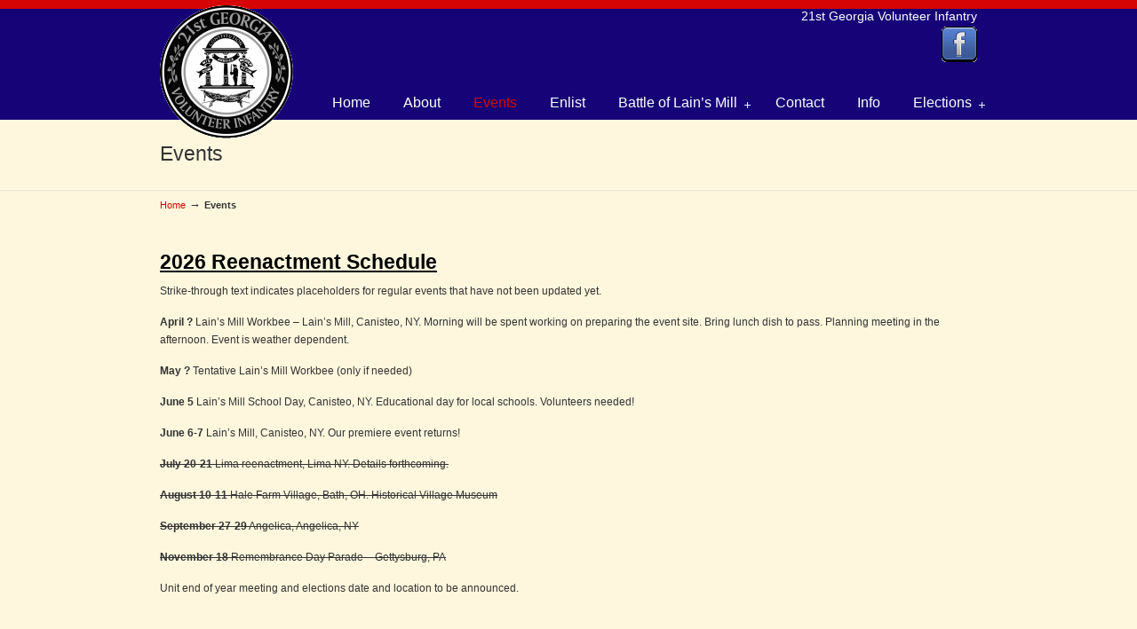

--- FILE ---
content_type: text/css
request_url: http://www.21ga.org/wp-content/themes/u-design/styles/custom/custom_style.css?ver=6.9
body_size: 1477
content:
/* Custom Styles */
body { font-family:'Arial'; }
body { font-size:12px; }
h1, h2, h3, h4, h5, h6, #slogan, .single-post-categories { font-family:'Arial'; }
#top-elements { height:95px; }
#logo h1 a, #logo .site-name a { background:transparent url( http://www.21ga.org/wp-content/uploads/2015/03/LogoBW-150x150.png ) no-repeat 0 100%; width:150px; height:150px; }
#slogan { top:100px; left:0px; }
#slogan { font-size:20px; }
.js_on .cufon-on #slogan { font-size:22px; }
#navigation-menu { font-family:'Arial'; }
#navigation-menu { font-size:16px; }
    #main-menu { background:none; }
h1 {font-size:1.883em !important; }
h2 {font-size:1.667em !important; }
h3 {font-size:1.5em !important; }
h4 {font-size:1.333em !important; }
h5 {font-size:1.25em !important; }
h6 {font-size:1.083em !important; }
.js_on .cufon-on h1 {font-size:2.3em !important; }
.js_on .cufon-on h2 {font-size:2.18em !important; }
.js_on .cufon-on h3 {font-size:1.883em !important; }
.js_on .cufon-on h4 {font-size:1.667em !important; }
.js_on .cufon-on h5 {font-size:1.5em !important; }
.js_on .cufon-on h6 {font-size:1.333em !important; }

    
#page-content-title #page-title h1,
#page-content-title #page-title h2,
#page-content-title #page-title h3,
#page-content-title #page-title .single-post-categories {font-size:1.883em !important;}

.js_on .cufon-on #page-content-title #page-title h1,
.js_on .cufon-on #page-content-title #page-title h2,
.js_on .cufon-on #page-content-title #page-title h3,
.js_on .cufon-on #page-content-title #page-title .single-post-categories {font-size:2.3em !important;}

.post-top h1, .post-top h2, .post-top h3 {font-size:1.5em !important; }
.js_on .cufon-on .post-top h1, .js_on .cufon-on .post-top h2, .post-top h3 {font-size:1.883em !important; }

#sidebarSubnav h3 {font-size:1.25em !important; }
.js_on .cufon-on #sidebarSubnav h3 {font-size:1.5em !important; }

.portfolio-items-wrapper h2 {font-size:1.333em !important; }
.js_on .cufon-on .portfolio-items-wrapper h2 {font-size:1.667em !important; }
h2.portfolio-single-column {font-size:1.667em !important; }
.js_on .cufon-on h2.portfolio-single-column {font-size:2.18em !important; }

h3.bottom-col-title {font-size:1.35em !important; }
.js_on .cufon-on h3.bottom-col-title {font-size:1.6947em !important; }

#gs-header #header-content { width:940px; }
#c2-slider .slide-desc h2, #c2-slider .slide-desc { color:#333333; }
#c2-slider .slide-desc h2 { font-size:1.8em !important; font-family:'Arial'; line-height:1.7; }
#c2-slider .slide-desc p, #c2-slider .slide-desc ul { font-size:1.2em; line-height:1.7; }
#c3-slider .sliding-text { color:#FFFFFF; font-size:1.2em; line-height:1.7; }


    
    

body, .post-top h2 a, .post-top h3 a, .posts-counter { color:#333333; }
a, #isotope-options li a:hover, #isotope-options li a.selected { color:#D60404; }
a:hover, .post-top h2 a:hover, .post-top h3 a:hover, #isotope-options li a { color:#333333; }
.custom-formatting li.current_page_item > a, .custom-formatting li.current-menu-item > a, .custom-formatting li.current-cat > a, .custom-formatting li.current > a { color: #333333; }
.custom-formatting li.current_page_item > a:hover, .custom-formatting li.current-menu-item > a:hover,.custom-formatting li.current-cat > a:hover, .custom-formatting li.current > a:hover { color: #D60404; }
h1,h2,h3,h4,h5,h6 { color:#333333; }
    #top-wrapper { background: url("http://www.21ga.org/wp-content/uploads/2015/03/header_banner.png") repeat-x scroll center top #160377; }
#slogan, #top-elements .phone-number, #top-elements .social_media_title, #search input.blur, #search input.inputbox_focus { color:#FFFFFF; }
#slogan{ color:#FFFFFF; }
    #gs-header, #piecemaker-header, #c1-header, #c2-header, #c3-header { background-color:#FEF7DD; }
#navigation-menu ul.sf-menu > li > a > span { color:#FFFFFF; }
#navigation-menu ul.sf-menu > li.current-menu-item > a > span, #navigation-menu ul.sf-menu > li.current_page_item > a > span { color:#D60404; }
#navigation-menu ul.sf-menu > li.current-menu-item > a > span:hover, #navigation-menu ul.sf-menu > li.current_page_item > a > span:hover { color:#FFFFFF; }
#navigation-menu ul.sf-menu > li > a:hover span { color:#FFFFFF; }
#page-content-title #page-title h1, .js_on .cufon-on #page-content-title #page-title h1,
#page-content-title #page-title h2, .js_on .cufon-on #page-content-title #page-title h2,
#page-content-title #page-title h3, .js_on .cufon-on #page-content-title #page-title h3,
#page-content-title #page-title .single-post-categories, .js_on .cufon-on #page-content-title #page-title .single-post-categories { color:#333333; }
    #page-content-title { background-color:#FEF7DD; }
    #home-page-content, #page-content, .no_title_section #page-content { background-color:#FEF7DD; }
h3.before_cont_title { color:#333333; }
#before-content { color:#333333; }
    #before-content { background: url("http://www.21ga.org/wp-content/uploads/2015/03/stars1.png") repeat-x scroll center center #DEDEDE; }
    #bottom-bg { background: none repeat scroll 0 0 #F5F5F5; }
h3.bottom-col-title { color: #D60404; }
#bottom, #bottom .textwidget, #bottom #wp-calendar, #bottom .posts-counter { color: #333333; }
#bottom a { color: #255A85; }
#bottom a:hover { color: #000000; }
#bottom .custom-frame, #bottom .small-custom-frame { border: 1px solid #EAEAEA; }
h3.bottom-col-title, #bottom ul.small-thumb li, #bottom .widget_recent_entries li a, #bottom .widget_categories li a, #bottom .widget_pages li a, #bottom .widget_subpages li a, #bottom .widget_archive li a, #bottom .widget_links li a, #bottom .widget_rss li a, #bottom .widget_meta li a, #bottom .loginform li a, #bottom .widget_nav_menu li a {
    background: url("../style1/images/heading_underline.png") repeat-x scroll 0 100% transparent;
}
#bottom .widget_recent_comments li { background: url("../style1/images/heading_underline.png") repeat-x scroll 0 100% transparent; }
    #footer-bg { background: url("../common-images/home-page-content-top.png") repeat-x scroll 50% 0 #160377; }
body { background-color: #160377; }
#footer, #footer_text { color: #797979; }
#footer a, #footer_text a { color: #FFFFFF; }
#footer a:hover, #footer_text a:hover { color: #000000; }


